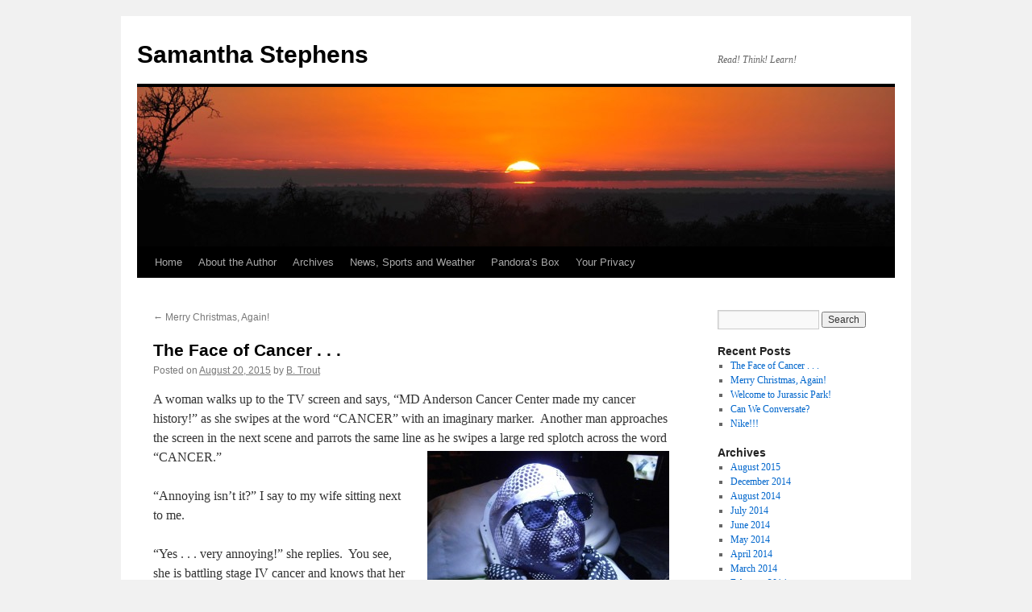

--- FILE ---
content_type: text/html; charset=UTF-8
request_url: https://www.samanthastephens.com/2015/08/the-face-of-cancer/
body_size: 11675
content:
<!DOCTYPE html>
<html lang="en-US">
<head>
<meta charset="UTF-8" />
<title>
The Face of Cancer . . .  | Samantha Stephens	</title>
<link rel="profile" href="https://gmpg.org/xfn/11" />
<link rel="stylesheet" type="text/css" media="all" href="https://www.samanthastephens.com/wp-content/themes/twentyten/style.css?ver=20241112" />
<link rel="pingback" href="https://www.samanthastephens.com/xmlrpc.php">
<meta name='robots' content='max-image-preview:large' />
<link rel="alternate" type="application/rss+xml" title="Samantha Stephens &raquo; Feed" href="https://www.samanthastephens.com/feed/" />
<link rel="alternate" type="application/rss+xml" title="Samantha Stephens &raquo; Comments Feed" href="https://www.samanthastephens.com/comments/feed/" />
<link rel="alternate" title="oEmbed (JSON)" type="application/json+oembed" href="https://www.samanthastephens.com/wp-json/oembed/1.0/embed?url=https%3A%2F%2Fwww.samanthastephens.com%2F2015%2F08%2Fthe-face-of-cancer%2F" />
<link rel="alternate" title="oEmbed (XML)" type="text/xml+oembed" href="https://www.samanthastephens.com/wp-json/oembed/1.0/embed?url=https%3A%2F%2Fwww.samanthastephens.com%2F2015%2F08%2Fthe-face-of-cancer%2F&#038;format=xml" />
<style id='wp-img-auto-sizes-contain-inline-css' type='text/css'>
img:is([sizes=auto i],[sizes^="auto," i]){contain-intrinsic-size:3000px 1500px}
/*# sourceURL=wp-img-auto-sizes-contain-inline-css */
</style>
<style id='wp-emoji-styles-inline-css' type='text/css'>

	img.wp-smiley, img.emoji {
		display: inline !important;
		border: none !important;
		box-shadow: none !important;
		height: 1em !important;
		width: 1em !important;
		margin: 0 0.07em !important;
		vertical-align: -0.1em !important;
		background: none !important;
		padding: 0 !important;
	}
/*# sourceURL=wp-emoji-styles-inline-css */
</style>
<style id='wp-block-library-inline-css' type='text/css'>
:root{--wp-block-synced-color:#7a00df;--wp-block-synced-color--rgb:122,0,223;--wp-bound-block-color:var(--wp-block-synced-color);--wp-editor-canvas-background:#ddd;--wp-admin-theme-color:#007cba;--wp-admin-theme-color--rgb:0,124,186;--wp-admin-theme-color-darker-10:#006ba1;--wp-admin-theme-color-darker-10--rgb:0,107,160.5;--wp-admin-theme-color-darker-20:#005a87;--wp-admin-theme-color-darker-20--rgb:0,90,135;--wp-admin-border-width-focus:2px}@media (min-resolution:192dpi){:root{--wp-admin-border-width-focus:1.5px}}.wp-element-button{cursor:pointer}:root .has-very-light-gray-background-color{background-color:#eee}:root .has-very-dark-gray-background-color{background-color:#313131}:root .has-very-light-gray-color{color:#eee}:root .has-very-dark-gray-color{color:#313131}:root .has-vivid-green-cyan-to-vivid-cyan-blue-gradient-background{background:linear-gradient(135deg,#00d084,#0693e3)}:root .has-purple-crush-gradient-background{background:linear-gradient(135deg,#34e2e4,#4721fb 50%,#ab1dfe)}:root .has-hazy-dawn-gradient-background{background:linear-gradient(135deg,#faaca8,#dad0ec)}:root .has-subdued-olive-gradient-background{background:linear-gradient(135deg,#fafae1,#67a671)}:root .has-atomic-cream-gradient-background{background:linear-gradient(135deg,#fdd79a,#004a59)}:root .has-nightshade-gradient-background{background:linear-gradient(135deg,#330968,#31cdcf)}:root .has-midnight-gradient-background{background:linear-gradient(135deg,#020381,#2874fc)}:root{--wp--preset--font-size--normal:16px;--wp--preset--font-size--huge:42px}.has-regular-font-size{font-size:1em}.has-larger-font-size{font-size:2.625em}.has-normal-font-size{font-size:var(--wp--preset--font-size--normal)}.has-huge-font-size{font-size:var(--wp--preset--font-size--huge)}.has-text-align-center{text-align:center}.has-text-align-left{text-align:left}.has-text-align-right{text-align:right}.has-fit-text{white-space:nowrap!important}#end-resizable-editor-section{display:none}.aligncenter{clear:both}.items-justified-left{justify-content:flex-start}.items-justified-center{justify-content:center}.items-justified-right{justify-content:flex-end}.items-justified-space-between{justify-content:space-between}.screen-reader-text{border:0;clip-path:inset(50%);height:1px;margin:-1px;overflow:hidden;padding:0;position:absolute;width:1px;word-wrap:normal!important}.screen-reader-text:focus{background-color:#ddd;clip-path:none;color:#444;display:block;font-size:1em;height:auto;left:5px;line-height:normal;padding:15px 23px 14px;text-decoration:none;top:5px;width:auto;z-index:100000}html :where(.has-border-color){border-style:solid}html :where([style*=border-top-color]){border-top-style:solid}html :where([style*=border-right-color]){border-right-style:solid}html :where([style*=border-bottom-color]){border-bottom-style:solid}html :where([style*=border-left-color]){border-left-style:solid}html :where([style*=border-width]){border-style:solid}html :where([style*=border-top-width]){border-top-style:solid}html :where([style*=border-right-width]){border-right-style:solid}html :where([style*=border-bottom-width]){border-bottom-style:solid}html :where([style*=border-left-width]){border-left-style:solid}html :where(img[class*=wp-image-]){height:auto;max-width:100%}:where(figure){margin:0 0 1em}html :where(.is-position-sticky){--wp-admin--admin-bar--position-offset:var(--wp-admin--admin-bar--height,0px)}@media screen and (max-width:600px){html :where(.is-position-sticky){--wp-admin--admin-bar--position-offset:0px}}

/*# sourceURL=wp-block-library-inline-css */
</style><style id='global-styles-inline-css' type='text/css'>
:root{--wp--preset--aspect-ratio--square: 1;--wp--preset--aspect-ratio--4-3: 4/3;--wp--preset--aspect-ratio--3-4: 3/4;--wp--preset--aspect-ratio--3-2: 3/2;--wp--preset--aspect-ratio--2-3: 2/3;--wp--preset--aspect-ratio--16-9: 16/9;--wp--preset--aspect-ratio--9-16: 9/16;--wp--preset--color--black: #000;--wp--preset--color--cyan-bluish-gray: #abb8c3;--wp--preset--color--white: #fff;--wp--preset--color--pale-pink: #f78da7;--wp--preset--color--vivid-red: #cf2e2e;--wp--preset--color--luminous-vivid-orange: #ff6900;--wp--preset--color--luminous-vivid-amber: #fcb900;--wp--preset--color--light-green-cyan: #7bdcb5;--wp--preset--color--vivid-green-cyan: #00d084;--wp--preset--color--pale-cyan-blue: #8ed1fc;--wp--preset--color--vivid-cyan-blue: #0693e3;--wp--preset--color--vivid-purple: #9b51e0;--wp--preset--color--blue: #0066cc;--wp--preset--color--medium-gray: #666;--wp--preset--color--light-gray: #f1f1f1;--wp--preset--gradient--vivid-cyan-blue-to-vivid-purple: linear-gradient(135deg,rgb(6,147,227) 0%,rgb(155,81,224) 100%);--wp--preset--gradient--light-green-cyan-to-vivid-green-cyan: linear-gradient(135deg,rgb(122,220,180) 0%,rgb(0,208,130) 100%);--wp--preset--gradient--luminous-vivid-amber-to-luminous-vivid-orange: linear-gradient(135deg,rgb(252,185,0) 0%,rgb(255,105,0) 100%);--wp--preset--gradient--luminous-vivid-orange-to-vivid-red: linear-gradient(135deg,rgb(255,105,0) 0%,rgb(207,46,46) 100%);--wp--preset--gradient--very-light-gray-to-cyan-bluish-gray: linear-gradient(135deg,rgb(238,238,238) 0%,rgb(169,184,195) 100%);--wp--preset--gradient--cool-to-warm-spectrum: linear-gradient(135deg,rgb(74,234,220) 0%,rgb(151,120,209) 20%,rgb(207,42,186) 40%,rgb(238,44,130) 60%,rgb(251,105,98) 80%,rgb(254,248,76) 100%);--wp--preset--gradient--blush-light-purple: linear-gradient(135deg,rgb(255,206,236) 0%,rgb(152,150,240) 100%);--wp--preset--gradient--blush-bordeaux: linear-gradient(135deg,rgb(254,205,165) 0%,rgb(254,45,45) 50%,rgb(107,0,62) 100%);--wp--preset--gradient--luminous-dusk: linear-gradient(135deg,rgb(255,203,112) 0%,rgb(199,81,192) 50%,rgb(65,88,208) 100%);--wp--preset--gradient--pale-ocean: linear-gradient(135deg,rgb(255,245,203) 0%,rgb(182,227,212) 50%,rgb(51,167,181) 100%);--wp--preset--gradient--electric-grass: linear-gradient(135deg,rgb(202,248,128) 0%,rgb(113,206,126) 100%);--wp--preset--gradient--midnight: linear-gradient(135deg,rgb(2,3,129) 0%,rgb(40,116,252) 100%);--wp--preset--font-size--small: 13px;--wp--preset--font-size--medium: 20px;--wp--preset--font-size--large: 36px;--wp--preset--font-size--x-large: 42px;--wp--preset--spacing--20: 0.44rem;--wp--preset--spacing--30: 0.67rem;--wp--preset--spacing--40: 1rem;--wp--preset--spacing--50: 1.5rem;--wp--preset--spacing--60: 2.25rem;--wp--preset--spacing--70: 3.38rem;--wp--preset--spacing--80: 5.06rem;--wp--preset--shadow--natural: 6px 6px 9px rgba(0, 0, 0, 0.2);--wp--preset--shadow--deep: 12px 12px 50px rgba(0, 0, 0, 0.4);--wp--preset--shadow--sharp: 6px 6px 0px rgba(0, 0, 0, 0.2);--wp--preset--shadow--outlined: 6px 6px 0px -3px rgb(255, 255, 255), 6px 6px rgb(0, 0, 0);--wp--preset--shadow--crisp: 6px 6px 0px rgb(0, 0, 0);}:where(.is-layout-flex){gap: 0.5em;}:where(.is-layout-grid){gap: 0.5em;}body .is-layout-flex{display: flex;}.is-layout-flex{flex-wrap: wrap;align-items: center;}.is-layout-flex > :is(*, div){margin: 0;}body .is-layout-grid{display: grid;}.is-layout-grid > :is(*, div){margin: 0;}:where(.wp-block-columns.is-layout-flex){gap: 2em;}:where(.wp-block-columns.is-layout-grid){gap: 2em;}:where(.wp-block-post-template.is-layout-flex){gap: 1.25em;}:where(.wp-block-post-template.is-layout-grid){gap: 1.25em;}.has-black-color{color: var(--wp--preset--color--black) !important;}.has-cyan-bluish-gray-color{color: var(--wp--preset--color--cyan-bluish-gray) !important;}.has-white-color{color: var(--wp--preset--color--white) !important;}.has-pale-pink-color{color: var(--wp--preset--color--pale-pink) !important;}.has-vivid-red-color{color: var(--wp--preset--color--vivid-red) !important;}.has-luminous-vivid-orange-color{color: var(--wp--preset--color--luminous-vivid-orange) !important;}.has-luminous-vivid-amber-color{color: var(--wp--preset--color--luminous-vivid-amber) !important;}.has-light-green-cyan-color{color: var(--wp--preset--color--light-green-cyan) !important;}.has-vivid-green-cyan-color{color: var(--wp--preset--color--vivid-green-cyan) !important;}.has-pale-cyan-blue-color{color: var(--wp--preset--color--pale-cyan-blue) !important;}.has-vivid-cyan-blue-color{color: var(--wp--preset--color--vivid-cyan-blue) !important;}.has-vivid-purple-color{color: var(--wp--preset--color--vivid-purple) !important;}.has-black-background-color{background-color: var(--wp--preset--color--black) !important;}.has-cyan-bluish-gray-background-color{background-color: var(--wp--preset--color--cyan-bluish-gray) !important;}.has-white-background-color{background-color: var(--wp--preset--color--white) !important;}.has-pale-pink-background-color{background-color: var(--wp--preset--color--pale-pink) !important;}.has-vivid-red-background-color{background-color: var(--wp--preset--color--vivid-red) !important;}.has-luminous-vivid-orange-background-color{background-color: var(--wp--preset--color--luminous-vivid-orange) !important;}.has-luminous-vivid-amber-background-color{background-color: var(--wp--preset--color--luminous-vivid-amber) !important;}.has-light-green-cyan-background-color{background-color: var(--wp--preset--color--light-green-cyan) !important;}.has-vivid-green-cyan-background-color{background-color: var(--wp--preset--color--vivid-green-cyan) !important;}.has-pale-cyan-blue-background-color{background-color: var(--wp--preset--color--pale-cyan-blue) !important;}.has-vivid-cyan-blue-background-color{background-color: var(--wp--preset--color--vivid-cyan-blue) !important;}.has-vivid-purple-background-color{background-color: var(--wp--preset--color--vivid-purple) !important;}.has-black-border-color{border-color: var(--wp--preset--color--black) !important;}.has-cyan-bluish-gray-border-color{border-color: var(--wp--preset--color--cyan-bluish-gray) !important;}.has-white-border-color{border-color: var(--wp--preset--color--white) !important;}.has-pale-pink-border-color{border-color: var(--wp--preset--color--pale-pink) !important;}.has-vivid-red-border-color{border-color: var(--wp--preset--color--vivid-red) !important;}.has-luminous-vivid-orange-border-color{border-color: var(--wp--preset--color--luminous-vivid-orange) !important;}.has-luminous-vivid-amber-border-color{border-color: var(--wp--preset--color--luminous-vivid-amber) !important;}.has-light-green-cyan-border-color{border-color: var(--wp--preset--color--light-green-cyan) !important;}.has-vivid-green-cyan-border-color{border-color: var(--wp--preset--color--vivid-green-cyan) !important;}.has-pale-cyan-blue-border-color{border-color: var(--wp--preset--color--pale-cyan-blue) !important;}.has-vivid-cyan-blue-border-color{border-color: var(--wp--preset--color--vivid-cyan-blue) !important;}.has-vivid-purple-border-color{border-color: var(--wp--preset--color--vivid-purple) !important;}.has-vivid-cyan-blue-to-vivid-purple-gradient-background{background: var(--wp--preset--gradient--vivid-cyan-blue-to-vivid-purple) !important;}.has-light-green-cyan-to-vivid-green-cyan-gradient-background{background: var(--wp--preset--gradient--light-green-cyan-to-vivid-green-cyan) !important;}.has-luminous-vivid-amber-to-luminous-vivid-orange-gradient-background{background: var(--wp--preset--gradient--luminous-vivid-amber-to-luminous-vivid-orange) !important;}.has-luminous-vivid-orange-to-vivid-red-gradient-background{background: var(--wp--preset--gradient--luminous-vivid-orange-to-vivid-red) !important;}.has-very-light-gray-to-cyan-bluish-gray-gradient-background{background: var(--wp--preset--gradient--very-light-gray-to-cyan-bluish-gray) !important;}.has-cool-to-warm-spectrum-gradient-background{background: var(--wp--preset--gradient--cool-to-warm-spectrum) !important;}.has-blush-light-purple-gradient-background{background: var(--wp--preset--gradient--blush-light-purple) !important;}.has-blush-bordeaux-gradient-background{background: var(--wp--preset--gradient--blush-bordeaux) !important;}.has-luminous-dusk-gradient-background{background: var(--wp--preset--gradient--luminous-dusk) !important;}.has-pale-ocean-gradient-background{background: var(--wp--preset--gradient--pale-ocean) !important;}.has-electric-grass-gradient-background{background: var(--wp--preset--gradient--electric-grass) !important;}.has-midnight-gradient-background{background: var(--wp--preset--gradient--midnight) !important;}.has-small-font-size{font-size: var(--wp--preset--font-size--small) !important;}.has-medium-font-size{font-size: var(--wp--preset--font-size--medium) !important;}.has-large-font-size{font-size: var(--wp--preset--font-size--large) !important;}.has-x-large-font-size{font-size: var(--wp--preset--font-size--x-large) !important;}
/*# sourceURL=global-styles-inline-css */
</style>

<style id='classic-theme-styles-inline-css' type='text/css'>
/*! This file is auto-generated */
.wp-block-button__link{color:#fff;background-color:#32373c;border-radius:9999px;box-shadow:none;text-decoration:none;padding:calc(.667em + 2px) calc(1.333em + 2px);font-size:1.125em}.wp-block-file__button{background:#32373c;color:#fff;text-decoration:none}
/*# sourceURL=/wp-includes/css/classic-themes.min.css */
</style>
<link rel='stylesheet' id='wp-polls-css' href='https://www.samanthastephens.com/wp-content/plugins/wp-polls/polls-css.css?ver=2.77.3' type='text/css' media='all' />
<style id='wp-polls-inline-css' type='text/css'>
.wp-polls .pollbar {
	margin: 1px;
	font-size: 6px;
	line-height: 8px;
	height: 8px;
	background-image: url('https://www.samanthastephens.com/wp-content/plugins/wp-polls/images/default/pollbg.gif');
	border: 1px solid #c8c8c8;
}

/*# sourceURL=wp-polls-inline-css */
</style>
<link rel='stylesheet' id='twentyten-block-style-css' href='https://www.samanthastephens.com/wp-content/themes/twentyten/blocks.css?ver=20240703' type='text/css' media='all' />
<script type="text/javascript" src="https://www.samanthastephens.com/wp-includes/js/jquery/jquery.min.js?ver=3.7.1" id="jquery-core-js"></script>
<script type="text/javascript" src="https://www.samanthastephens.com/wp-includes/js/jquery/jquery-migrate.min.js?ver=3.4.1" id="jquery-migrate-js"></script>
<link rel="https://api.w.org/" href="https://www.samanthastephens.com/wp-json/" /><link rel="alternate" title="JSON" type="application/json" href="https://www.samanthastephens.com/wp-json/wp/v2/posts/6504" /><link rel="EditURI" type="application/rsd+xml" title="RSD" href="https://www.samanthastephens.com/xmlrpc.php?rsd" />
<meta name="generator" content="WordPress 6.9" />
<link rel="canonical" href="https://www.samanthastephens.com/2015/08/the-face-of-cancer/" />
<link rel='shortlink' href='https://www.samanthastephens.com/?p=6504' />
</head>

<body class="wp-singular post-template-default single single-post postid-6504 single-format-standard wp-theme-twentyten">
<div id="wrapper" class="hfeed">
	<div id="header">
		<div id="masthead">
			<div id="branding" role="banner">
								<div id="site-title">
					<span>
						<a href="https://www.samanthastephens.com/" rel="home">Samantha Stephens</a>
					</span>
				</div>
				<div id="site-description">Read! Think! Learn!</div>

				<img src="https://www.samanthastephens.com/wp-content/themes/twentyten/images/headers/sunset.jpg" width="940" height="198" alt="Samantha Stephens" decoding="async" fetchpriority="high" />			</div><!-- #branding -->

			<div id="access" role="navigation">
								<div class="skip-link screen-reader-text"><a href="#content">Skip to content</a></div>
				<div class="menu"><ul>
<li ><a href="https://www.samanthastephens.com/">Home</a></li><li class="page_item page-item-2"><a href="https://www.samanthastephens.com/about/">About the Author</a></li>
<li class="page_item page-item-1408"><a href="https://www.samanthastephens.com/archives_page-php/">Archives</a></li>
<li class="page_item page-item-2147"><a href="https://www.samanthastephens.com/page-news-php/">News, Sports and Weather</a></li>
<li class="page_item page-item-3586"><a href="https://www.samanthastephens.com/pandoras-box/">Pandora&#8217;s Box</a></li>
<li class="page_item page-item-1471"><a href="https://www.samanthastephens.com/your-privacy/">Your Privacy</a></li>
</ul></div>
			</div><!-- #access -->
		</div><!-- #masthead -->
	</div><!-- #header -->

	<div id="main">

		<div id="container">
			<div id="content" role="main">

			

				<div id="nav-above" class="navigation">
					<div class="nav-previous"><a href="https://www.samanthastephens.com/2014/12/merry-christmas-again-2/" rel="prev"><span class="meta-nav">&larr;</span> Merry Christmas, Again!</a></div>
					<div class="nav-next"></div>
				</div><!-- #nav-above -->

				<div id="post-6504" class="post-6504 post type-post status-publish format-standard hentry category-real-life tag-cancer tag-chemotherapy tag-dying tag-hospice tag-lung tag-stage-iv">
					<h1 class="entry-title">The Face of Cancer . . .</h1>

					<div class="entry-meta">
						<span class="meta-prep meta-prep-author">Posted on</span> <a href="https://www.samanthastephens.com/2015/08/the-face-of-cancer/" title="7:59 pm" rel="bookmark"><span class="entry-date">August 20, 2015</span></a> <span class="meta-sep">by</span> <span class="author vcard"><a class="url fn n" href="https://www.samanthastephens.com/author/http3163/" title="View all posts by B. Trout">B. Trout</a></span>					</div><!-- .entry-meta -->

					<div class="entry-content">
						<p>A woman walks up to the TV screen and says, &#8220;MD Anderson Cancer Center made my cancer history!&#8221; as she swipes at the word &#8220;CANCER&#8221; with an imaginary marker.  Another man approaches the screen in the next scene and parrots the same line as he swipes a large red splotch across the word &#8220;CANCER.&#8221;                                      <a href="https://www.samanthastephens.com/wp-content/uploads/2015/08/P8200243.jpg"><img decoding="async" class="alignright size-medium wp-image-6557" src="https://www.samanthastephens.com/wp-content/uploads/2015/08/P8200243-300x225.jpg" alt="" width="300" height="225" srcset="https://www.samanthastephens.com/wp-content/uploads/2015/08/P8200243-300x225.jpg 300w, https://www.samanthastephens.com/wp-content/uploads/2015/08/P8200243-1024x768.jpg 1024w" sizes="(max-width: 300px) 100vw, 300px" /></a></p>
<p>&#8220;Annoying isn&#8217;t it?&#8221; I say to my wife sitting next to me.</p>
<p>&#8220;Yes . . . very annoying!&#8221; she replies.  You see, she is battling stage IV cancer and knows that her cancer will never be <em>history</em>.  And I think to myself,<em> Why is MD Anderson advertising?  Not enough revenue or patients?  Is there not enough cancer to go around? </em>At any rate, the media stream of so-called &#8220;cured&#8221; cancer patients is doing nothing for those dying of the disease, except to remind them constantly that they are, indeed, dying.</p>
<p>Kris, my wife, is bombarded by radiation, infused with toxic chemicals and now watches endless ads that seem by their own design to remind her how lucky she is to have cancer.  But, she never complains, never seems afraid, and worries about all those around her.</p>
<p>It started with lower back pain, much like the symptoms of a bulged disc&#8211;  slight pain down one leg, numbness and tingling.  After a week of treatment with steroids and analgesics, she could barely walk.  She was sent for an MRI and the next day, she received a call from the doctor&#8217;s office.  She picked up the phone.</p>
<p>&#8220;Doctor Scharle would like to see you at five-thirty . . . and bring your husband with you.&#8221;</p>
<p>We arrived at the Doctor&#8217;s office and Kris shuffled into the examination room. Before the Doctor entered the room, Kris looked at me and said, &#8220;I&#8217;ve had a good life.  Thank you.&#8221;</p>
<p>&#8220;Wait a minute,&#8221; I said.</p>
<p>&#8220;You don&#8217;t think this is going to be good news, do you?&#8221;</p>
<p>&#8220;Well, no, but let&#8217;s see what&#8217;s going on first.  They do some amazing things now.  Let&#8217;s just wait and see what this is&#8221;</p>
<p>The Doctor and I helped her onto the table.  After a twenty minute examination, he helped Kris sit up, sat at his desk with her file in hand, looked at us and said, &#8220;The MRI shows lesions on the spine.&#8221;  There was a few seconds of silence.</p>
<p>&#8220;Where do we go from here?&#8221; I said.  He quickly explained that we could do testing on an outpatient basis or she could be admitted to the hospital.  We both agreed to go directly to the hospital.</p>
<p>From the first night on, everything was bad news.  The final diagnosis was Stage IV non-small cell lung cancer.  Stage IV, however, was a description that did not do this cancer justice.  It was in the pelvis, the entire length of the spine, ribs, collarbone, base of the skull, liver, brain and brain stem.  Technicians wheeled her back after every scan with sad faces and shaking their heads.  The usually tight-lipped medical personnel would utter the same words, &#8220;How does this happen to such a nice lady.&#8221;</p>
<p>We requested an oncologist called &#8220;Dr. Anna&#8221; for her aggressive approach and compassion.  She outlined the battle ahead with unnerving accuracy and truth. She could only extend Kris&#8217; life.  Her prognosis was a three month period without treatment; with treatment,  a few more weeks, months, even years with some luck.</p>
<p><a href="https://www.samanthastephens.com/wp-content/uploads/2015/08/Kris-shark-hat.jpg"><img decoding="async" class="alignleft size-medium wp-image-6560" title="Kris shark hat" src="https://www.samanthastephens.com/wp-content/uploads/2015/08/Kris-shark-hat-225x300.jpg" alt="" width="225" height="300" srcset="https://www.samanthastephens.com/wp-content/uploads/2015/08/Kris-shark-hat-225x300.jpg 225w, https://www.samanthastephens.com/wp-content/uploads/2015/08/Kris-shark-hat.jpg 720w" sizes="(max-width: 225px) 100vw, 225px" /></a>Beginning with radiation to ease the pain in her back and attack a small, but dangerous tumor lodged in the brain stem, Kris then endured massive doses of chemotherapy drugs, a regimen that required her to be infused for six hours every three weeks.  I would often sit with her while she slept during therapy and watch the other patients leave in two or three hours.  It was then I realized that there was &#8220;cancer&#8221; and then there was &#8220;CANCER.&#8221;</p>
<p>I watched her lose her hair, her appetite, thirty pounds, but she never lost her dignity, her smile or her empathy towards others.  And through it all, something amazing began to happen.  The tumors began to shrink . . . almost all of them.  The only exception was a five millimeter lesion in the brain stem.  A small tumor that was the equivalent of shoving a marble into an electrical conduit.  An area so delicate that no operation was possible.</p>
<p>Ten months after the diagnosis, I noticed small changes.  Changes that could be caused by the heavy therapy or the cancer.  By now, I logged thousands of hours in internet research regarding cancer.  I now knew more about cancer than I ever cared to know.  Kris began forgetting certain words by the end of June.  By July, she was unable to finish sentences clearly.  The beginning of August, her beautiful handwriting deteriorated.  The third week of August she was unable to speak or walk on her own.  She began to pull up the bed sheets to her chin with cramped hands and then push them off again constantly.  Her face was contorted and she appeared to be in pain.  I asked if she needed anything for the pain, and she rocked her head back and forth indicating &#8220;no.&#8221;</p>
<p>I sat in front of the computer in the bedroom, opening the many bookmarks on cancer and typed in the symptoms.  What appeared caused me to put my head on the keyboard . . . and cry.  All links read, <em>End of Life Signs. </em>It was almost over.  And we lost.</p>
<p>Some imperceptible change in the brain stem tumor was short circuiting the nerves, applying enough pressure to disrupt the delicate balance between thought and action. I asked her if she wanted to go to the hospital.  She slowly nodded her head.  All the tests came back unchanged.  No evidence that the other tumors were not in check.  It was the last desperate attempt to find something else, something treatable.  The next step was hospice for comfort and care.</p>
<p>Once the living agree to place a loved one in hospice, the concept of legal euthanasia becomes reality as the loved one is disengaged from all the life saving fluids and monitoring equipment.  Like a slowly sinking ship in the dead of night, the dying become weaker and weaker as they dissolve into what Shakespeare described as the &#8220;undiscovered country.&#8221;</p>
<p>Eight days later, in a beautiful serene and comfortable setting, Kristina drew her last breath.  No fanfare, no pain, but a series of calm and ever shallowing breaths.  She was surrounded by friends and family. She was never alone.  Before the moment of death, all I saw was that young girl I met over thirty-five years ago&#8211; jeans, flip-flops and hair to her ankles.  After . . . it was the face of cancer, a countenance I hope never to gaze upon ever again.</p>
											</div><!-- .entry-content -->

		
						<div class="entry-utility">
							This entry was posted in <a href="https://www.samanthastephens.com/category/real-life/" rel="category tag">Real life</a> and tagged <a href="https://www.samanthastephens.com/tag/cancer/" rel="tag">cancer</a>, <a href="https://www.samanthastephens.com/tag/chemotherapy/" rel="tag">chemotherapy</a>, <a href="https://www.samanthastephens.com/tag/dying/" rel="tag">dying</a>, <a href="https://www.samanthastephens.com/tag/hospice/" rel="tag">hospice</a>, <a href="https://www.samanthastephens.com/tag/lung/" rel="tag">lung</a>, <a href="https://www.samanthastephens.com/tag/stage-iv/" rel="tag">stage IV</a>. Bookmark the <a href="https://www.samanthastephens.com/2015/08/the-face-of-cancer/" title="Permalink to The Face of Cancer . . ." rel="bookmark">permalink</a>.													</div><!-- .entry-utility -->
					</div><!-- #post-6504 -->

					<div id="nav-below" class="navigation">
						<div class="nav-previous"><a href="https://www.samanthastephens.com/2014/12/merry-christmas-again-2/" rel="prev"><span class="meta-nav">&larr;</span> Merry Christmas, Again!</a></div>
						<div class="nav-next"></div>
					</div><!-- #nav-below -->

					
			<div id="comments">




</div><!-- #comments -->

	
			</div><!-- #content -->
		</div><!-- #container -->


		<div id="primary" class="widget-area" role="complementary">
			<ul class="xoxo">

<li id="search-2" class="widget-container widget_search"><form role="search" method="get" id="searchform" class="searchform" action="https://www.samanthastephens.com/">
				<div>
					<label class="screen-reader-text" for="s">Search for:</label>
					<input type="text" value="" name="s" id="s" />
					<input type="submit" id="searchsubmit" value="Search" />
				</div>
			</form></li>
		<li id="recent-posts-2" class="widget-container widget_recent_entries">
		<h3 class="widget-title">Recent Posts</h3>
		<ul>
											<li>
					<a href="https://www.samanthastephens.com/2015/08/the-face-of-cancer/" aria-current="page">The Face of Cancer . . .</a>
									</li>
											<li>
					<a href="https://www.samanthastephens.com/2014/12/merry-christmas-again-2/">Merry Christmas, Again!</a>
									</li>
											<li>
					<a href="https://www.samanthastephens.com/2014/08/welcome-to-jurassic-park/">Welcome to Jurassic Park!</a>
									</li>
											<li>
					<a href="https://www.samanthastephens.com/2014/07/can-we-conversate/">Can We Conversate?</a>
									</li>
											<li>
					<a href="https://www.samanthastephens.com/2014/07/nike/">Nike!!!</a>
									</li>
					</ul>

		</li><li id="archives-2" class="widget-container widget_archive"><h3 class="widget-title">Archives</h3>
			<ul>
					<li><a href='https://www.samanthastephens.com/2015/08/'>August 2015</a></li>
	<li><a href='https://www.samanthastephens.com/2014/12/'>December 2014</a></li>
	<li><a href='https://www.samanthastephens.com/2014/08/'>August 2014</a></li>
	<li><a href='https://www.samanthastephens.com/2014/07/'>July 2014</a></li>
	<li><a href='https://www.samanthastephens.com/2014/06/'>June 2014</a></li>
	<li><a href='https://www.samanthastephens.com/2014/05/'>May 2014</a></li>
	<li><a href='https://www.samanthastephens.com/2014/04/'>April 2014</a></li>
	<li><a href='https://www.samanthastephens.com/2014/03/'>March 2014</a></li>
	<li><a href='https://www.samanthastephens.com/2014/02/'>February 2014</a></li>
	<li><a href='https://www.samanthastephens.com/2014/01/'>January 2014</a></li>
	<li><a href='https://www.samanthastephens.com/2013/12/'>December 2013</a></li>
	<li><a href='https://www.samanthastephens.com/2013/11/'>November 2013</a></li>
	<li><a href='https://www.samanthastephens.com/2013/10/'>October 2013</a></li>
	<li><a href='https://www.samanthastephens.com/2013/09/'>September 2013</a></li>
	<li><a href='https://www.samanthastephens.com/2013/08/'>August 2013</a></li>
	<li><a href='https://www.samanthastephens.com/2013/07/'>July 2013</a></li>
	<li><a href='https://www.samanthastephens.com/2013/06/'>June 2013</a></li>
	<li><a href='https://www.samanthastephens.com/2013/05/'>May 2013</a></li>
	<li><a href='https://www.samanthastephens.com/2013/04/'>April 2013</a></li>
	<li><a href='https://www.samanthastephens.com/2013/03/'>March 2013</a></li>
	<li><a href='https://www.samanthastephens.com/2013/02/'>February 2013</a></li>
	<li><a href='https://www.samanthastephens.com/2013/01/'>January 2013</a></li>
	<li><a href='https://www.samanthastephens.com/2012/12/'>December 2012</a></li>
	<li><a href='https://www.samanthastephens.com/2012/11/'>November 2012</a></li>
	<li><a href='https://www.samanthastephens.com/2012/10/'>October 2012</a></li>
	<li><a href='https://www.samanthastephens.com/2012/09/'>September 2012</a></li>
	<li><a href='https://www.samanthastephens.com/2012/08/'>August 2012</a></li>
	<li><a href='https://www.samanthastephens.com/2012/07/'>July 2012</a></li>
	<li><a href='https://www.samanthastephens.com/2012/06/'>June 2012</a></li>
	<li><a href='https://www.samanthastephens.com/2012/05/'>May 2012</a></li>
	<li><a href='https://www.samanthastephens.com/2012/04/'>April 2012</a></li>
	<li><a href='https://www.samanthastephens.com/2012/03/'>March 2012</a></li>
	<li><a href='https://www.samanthastephens.com/2012/02/'>February 2012</a></li>
			</ul>

			</li><li id="categories-2" class="widget-container widget_categories"><h3 class="widget-title">Topics</h3><form action="https://www.samanthastephens.com" method="get"><label class="screen-reader-text" for="cat">Topics</label><select  name='cat' id='cat' class='postform'>
	<option value='-1'>Select Category</option>
	<option class="level-0" value="109">Celebrity and Fame</option>
	<option class="level-0" value="108">Fantasy Fun</option>
	<option class="level-0" value="5">It&#8217;s part of the language!</option>
	<option class="level-0" value="8">Law and our society!</option>
	<option class="level-0" value="7">Politics</option>
	<option class="level-0" value="4">Real life</option>
	<option class="level-0" value="13">Religion</option>
	<option class="level-0" value="226">Ripped from the headlines</option>
	<option class="level-0" value="92">Science</option>
	<option class="level-0" value="9">Television</option>
</select>
</form><script type="text/javascript">
/* <![CDATA[ */

( ( dropdownId ) => {
	const dropdown = document.getElementById( dropdownId );
	function onSelectChange() {
		setTimeout( () => {
			if ( 'escape' === dropdown.dataset.lastkey ) {
				return;
			}
			if ( dropdown.value && parseInt( dropdown.value ) > 0 && dropdown instanceof HTMLSelectElement ) {
				dropdown.parentElement.submit();
			}
		}, 250 );
	}
	function onKeyUp( event ) {
		if ( 'Escape' === event.key ) {
			dropdown.dataset.lastkey = 'escape';
		} else {
			delete dropdown.dataset.lastkey;
		}
	}
	function onClick() {
		delete dropdown.dataset.lastkey;
	}
	dropdown.addEventListener( 'keyup', onKeyUp );
	dropdown.addEventListener( 'click', onClick );
	dropdown.addEventListener( 'change', onSelectChange );
})( "cat" );

//# sourceURL=WP_Widget_Categories%3A%3Awidget
/* ]]> */
</script>
</li><li id="meta-2" class="widget-container widget_meta"><h3 class="widget-title">Meta</h3>
		<ul>
						<li><a href="https://www.samanthastephens.com/wp-login.php">Log in</a></li>
			<li><a href="https://www.samanthastephens.com/feed/">Entries feed</a></li>
			<li><a href="https://www.samanthastephens.com/comments/feed/">Comments feed</a></li>

			<li><a href="https://wordpress.org/">WordPress.org</a></li>
		</ul>

		</li>			</ul>
		</div><!-- #primary .widget-area -->


		<div id="secondary" class="widget-area" role="complementary">
			<ul class="xoxo">
				<li id="calendar-4" class="widget-container widget_calendar"><h3 class="widget-title">Calendar of Postings</h3><div id="calendar_wrap" class="calendar_wrap"><table id="wp-calendar" class="wp-calendar-table">
	<caption>August 2015</caption>
	<thead>
	<tr>
		<th scope="col" aria-label="Sunday">S</th>
		<th scope="col" aria-label="Monday">M</th>
		<th scope="col" aria-label="Tuesday">T</th>
		<th scope="col" aria-label="Wednesday">W</th>
		<th scope="col" aria-label="Thursday">T</th>
		<th scope="col" aria-label="Friday">F</th>
		<th scope="col" aria-label="Saturday">S</th>
	</tr>
	</thead>
	<tbody>
	<tr>
		<td colspan="6" class="pad">&nbsp;</td><td>1</td>
	</tr>
	<tr>
		<td>2</td><td>3</td><td>4</td><td>5</td><td>6</td><td>7</td><td>8</td>
	</tr>
	<tr>
		<td>9</td><td>10</td><td>11</td><td>12</td><td>13</td><td>14</td><td>15</td>
	</tr>
	<tr>
		<td>16</td><td>17</td><td>18</td><td>19</td><td><a href="https://www.samanthastephens.com/2015/08/20/" aria-label="Posts published on August 20, 2015">20</a></td><td>21</td><td>22</td>
	</tr>
	<tr>
		<td>23</td><td>24</td><td>25</td><td>26</td><td>27</td><td>28</td><td>29</td>
	</tr>
	<tr>
		<td>30</td><td>31</td>
		<td class="pad" colspan="5">&nbsp;</td>
	</tr>
	</tbody>
	</table><nav aria-label="Previous and next months" class="wp-calendar-nav">
		<span class="wp-calendar-nav-prev"><a href="https://www.samanthastephens.com/2014/12/">&laquo; Dec</a></span>
		<span class="pad">&nbsp;</span>
		<span class="wp-calendar-nav-next">&nbsp;</span>
	</nav></div></li>			</ul>
		</div><!-- #secondary .widget-area -->

	</div><!-- #main -->

	<div id="footer" role="contentinfo">
		<div id="colophon">



			<div id="site-info">
				<a href="https://www.samanthastephens.com/" rel="home">
					Samantha Stephens				</a>
							</div><!-- #site-info -->

			<div id="site-generator">
								<a href="https://wordpress.org/" class="imprint" title="Semantic Personal Publishing Platform">
					Proudly powered by WordPress.				</a>
			</div><!-- #site-generator -->

		</div><!-- #colophon -->
	</div><!-- #footer -->

</div><!-- #wrapper -->

<script type="speculationrules">
{"prefetch":[{"source":"document","where":{"and":[{"href_matches":"/*"},{"not":{"href_matches":["/wp-*.php","/wp-admin/*","/wp-content/uploads/*","/wp-content/*","/wp-content/plugins/*","/wp-content/themes/twentyten/*","/*\\?(.+)"]}},{"not":{"selector_matches":"a[rel~=\"nofollow\"]"}},{"not":{"selector_matches":".no-prefetch, .no-prefetch a"}}]},"eagerness":"conservative"}]}
</script>
<script type="text/javascript" src="https://www.samanthastephens.com/wp-includes/js/comment-reply.min.js?ver=6.9" id="comment-reply-js" async="async" data-wp-strategy="async" fetchpriority="low"></script>
<script type="text/javascript" id="wp-polls-js-extra">
/* <![CDATA[ */
var pollsL10n = {"ajax_url":"https://www.samanthastephens.com/wp-admin/admin-ajax.php","text_wait":"Your last request is still being processed. Please wait a while ...","text_valid":"Please choose a valid poll answer.","text_multiple":"Maximum number of choices allowed: ","show_loading":"1","show_fading":"1"};
//# sourceURL=wp-polls-js-extra
/* ]]> */
</script>
<script type="text/javascript" src="https://www.samanthastephens.com/wp-content/plugins/wp-polls/polls-js.js?ver=2.77.3" id="wp-polls-js"></script>
<script id="wp-emoji-settings" type="application/json">
{"baseUrl":"https://s.w.org/images/core/emoji/17.0.2/72x72/","ext":".png","svgUrl":"https://s.w.org/images/core/emoji/17.0.2/svg/","svgExt":".svg","source":{"concatemoji":"https://www.samanthastephens.com/wp-includes/js/wp-emoji-release.min.js?ver=6.9"}}
</script>
<script type="module">
/* <![CDATA[ */
/*! This file is auto-generated */
const a=JSON.parse(document.getElementById("wp-emoji-settings").textContent),o=(window._wpemojiSettings=a,"wpEmojiSettingsSupports"),s=["flag","emoji"];function i(e){try{var t={supportTests:e,timestamp:(new Date).valueOf()};sessionStorage.setItem(o,JSON.stringify(t))}catch(e){}}function c(e,t,n){e.clearRect(0,0,e.canvas.width,e.canvas.height),e.fillText(t,0,0);t=new Uint32Array(e.getImageData(0,0,e.canvas.width,e.canvas.height).data);e.clearRect(0,0,e.canvas.width,e.canvas.height),e.fillText(n,0,0);const a=new Uint32Array(e.getImageData(0,0,e.canvas.width,e.canvas.height).data);return t.every((e,t)=>e===a[t])}function p(e,t){e.clearRect(0,0,e.canvas.width,e.canvas.height),e.fillText(t,0,0);var n=e.getImageData(16,16,1,1);for(let e=0;e<n.data.length;e++)if(0!==n.data[e])return!1;return!0}function u(e,t,n,a){switch(t){case"flag":return n(e,"\ud83c\udff3\ufe0f\u200d\u26a7\ufe0f","\ud83c\udff3\ufe0f\u200b\u26a7\ufe0f")?!1:!n(e,"\ud83c\udde8\ud83c\uddf6","\ud83c\udde8\u200b\ud83c\uddf6")&&!n(e,"\ud83c\udff4\udb40\udc67\udb40\udc62\udb40\udc65\udb40\udc6e\udb40\udc67\udb40\udc7f","\ud83c\udff4\u200b\udb40\udc67\u200b\udb40\udc62\u200b\udb40\udc65\u200b\udb40\udc6e\u200b\udb40\udc67\u200b\udb40\udc7f");case"emoji":return!a(e,"\ud83e\u1fac8")}return!1}function f(e,t,n,a){let r;const o=(r="undefined"!=typeof WorkerGlobalScope&&self instanceof WorkerGlobalScope?new OffscreenCanvas(300,150):document.createElement("canvas")).getContext("2d",{willReadFrequently:!0}),s=(o.textBaseline="top",o.font="600 32px Arial",{});return e.forEach(e=>{s[e]=t(o,e,n,a)}),s}function r(e){var t=document.createElement("script");t.src=e,t.defer=!0,document.head.appendChild(t)}a.supports={everything:!0,everythingExceptFlag:!0},new Promise(t=>{let n=function(){try{var e=JSON.parse(sessionStorage.getItem(o));if("object"==typeof e&&"number"==typeof e.timestamp&&(new Date).valueOf()<e.timestamp+604800&&"object"==typeof e.supportTests)return e.supportTests}catch(e){}return null}();if(!n){if("undefined"!=typeof Worker&&"undefined"!=typeof OffscreenCanvas&&"undefined"!=typeof URL&&URL.createObjectURL&&"undefined"!=typeof Blob)try{var e="postMessage("+f.toString()+"("+[JSON.stringify(s),u.toString(),c.toString(),p.toString()].join(",")+"));",a=new Blob([e],{type:"text/javascript"});const r=new Worker(URL.createObjectURL(a),{name:"wpTestEmojiSupports"});return void(r.onmessage=e=>{i(n=e.data),r.terminate(),t(n)})}catch(e){}i(n=f(s,u,c,p))}t(n)}).then(e=>{for(const n in e)a.supports[n]=e[n],a.supports.everything=a.supports.everything&&a.supports[n],"flag"!==n&&(a.supports.everythingExceptFlag=a.supports.everythingExceptFlag&&a.supports[n]);var t;a.supports.everythingExceptFlag=a.supports.everythingExceptFlag&&!a.supports.flag,a.supports.everything||((t=a.source||{}).concatemoji?r(t.concatemoji):t.wpemoji&&t.twemoji&&(r(t.twemoji),r(t.wpemoji)))});
//# sourceURL=https://www.samanthastephens.com/wp-includes/js/wp-emoji-loader.min.js
/* ]]> */
</script>
</body>
</html>
